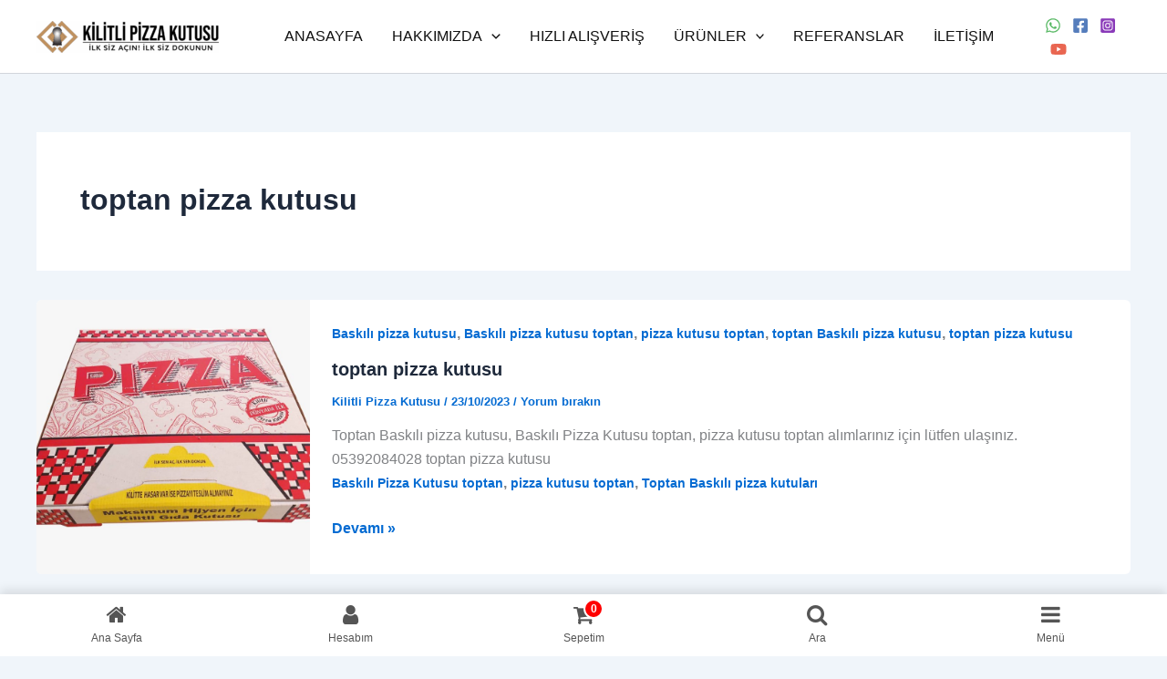

--- FILE ---
content_type: text/css
request_url: https://kilitlipizzakutusu.com/wp-content/themes/sumastra/style.css?ver=1.0.0
body_size: 40
content:
/**
Theme Name: Sumastrachild
Author: Sumo Tech
Author URI: https://sumotech.pro
Description: Sumo Sumo info
Version: 1.0.0
License: GNU General Public License v2 or later
License URI: http://www.gnu.org/licenses/gpl-2.0.html
Text Domain: sumastrachild
Template: astra
*/